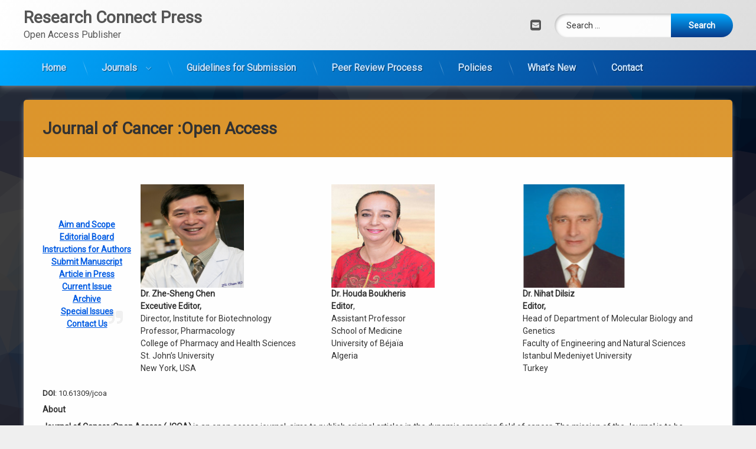

--- FILE ---
content_type: text/html; charset=UTF-8
request_url: https://researchconnect.press/journals/cancer-open-access-journal/
body_size: 10859
content:
<!doctype html>
<html lang="en-GB" class="no-js">
	<head>
		<meta charset="UTF-8">
		<meta name="viewport" content="width=device-width, initial-scale=1">
		<link rel="profile" href="https://gmpg.org/xfn/11">
<meta name='robots' content='index, follow, max-image-preview:large, max-snippet:-1, max-video-preview:-1' />
	<style>img:is([sizes="auto" i], [sizes^="auto," i]) { contain-intrinsic-size: 3000px 1500px }</style>
	
	<!-- This site is optimized with the Yoast SEO plugin v26.8 - https://yoast.com/product/yoast-seo-wordpress/ -->
	<title>Cancer-open-access-journal</title>
	<meta name="description" content="Cancer Open Access is an open access journal which publishes the various fields of cancer research including breast cancer, lung cancer, etc." />
	<link rel="canonical" href="https://researchconnect.press/journals/cancer-open-access-journal/" />
	<meta property="og:locale" content="en_GB" />
	<meta property="og:type" content="article" />
	<meta property="og:title" content="Cancer-open-access-journal" />
	<meta property="og:description" content="Cancer Open Access is an open access journal which publishes the various fields of cancer research including breast cancer, lung cancer, etc." />
	<meta property="og:url" content="https://researchconnect.press/journals/cancer-open-access-journal/" />
	<meta property="og:site_name" content="Research Connect Press" />
	<meta property="article:publisher" content="https://www.facebook.com/nanomedicine.nanotech.7" />
	<meta property="article:modified_time" content="2025-05-08T15:04:36+00:00" />
	<meta property="og:image" content="https://researchconnect.press/wp-content/uploads/Dr.-Chen-ZS.jpg" />
	<meta property="og:image:width" content="733" />
	<meta property="og:image:height" content="954" />
	<meta property="og:image:type" content="image/jpeg" />
	<meta name="twitter:card" content="summary_large_image" />
	<meta name="twitter:site" content="@NanomedicineN" />
	<meta name="twitter:label1" content="Estimated reading time" />
	<meta name="twitter:data1" content="3 minutes" />
	<script type="application/ld+json" class="yoast-schema-graph">{"@context":"https://schema.org","@graph":[{"@type":"WebPage","@id":"https://researchconnect.press/journals/cancer-open-access-journal/","url":"https://researchconnect.press/journals/cancer-open-access-journal/","name":"Cancer-open-access-journal","isPartOf":{"@id":"https://researchconnect.press/#website"},"primaryImageOfPage":{"@id":"https://researchconnect.press/journals/cancer-open-access-journal/#primaryimage"},"image":{"@id":"https://researchconnect.press/journals/cancer-open-access-journal/#primaryimage"},"thumbnailUrl":"https://researchconnect.press/wp-content/uploads/Dr.-Chen-ZS.jpg","datePublished":"2021-03-21T09:54:52+00:00","dateModified":"2025-05-08T15:04:36+00:00","description":"Cancer Open Access is an open access journal which publishes the various fields of cancer research including breast cancer, lung cancer, etc.","breadcrumb":{"@id":"https://researchconnect.press/journals/cancer-open-access-journal/#breadcrumb"},"inLanguage":"en-GB","potentialAction":[{"@type":"ReadAction","target":["https://researchconnect.press/journals/cancer-open-access-journal/"]}]},{"@type":"ImageObject","inLanguage":"en-GB","@id":"https://researchconnect.press/journals/cancer-open-access-journal/#primaryimage","url":"https://researchconnect.press/wp-content/uploads/Dr.-Chen-ZS.jpg","contentUrl":"https://researchconnect.press/wp-content/uploads/Dr.-Chen-ZS.jpg","width":733,"height":954},{"@type":"BreadcrumbList","@id":"https://researchconnect.press/journals/cancer-open-access-journal/#breadcrumb","itemListElement":[{"@type":"ListItem","position":1,"name":"Home","item":"https://researchconnect.press/"},{"@type":"ListItem","position":2,"name":"Journals","item":"https://researchconnect.press/journals/"},{"@type":"ListItem","position":3,"name":"Journal of Cancer :Open Access"}]},{"@type":"WebSite","@id":"https://researchconnect.press/#website","url":"https://researchconnect.press/","name":"Research Connect Press- Open Access Publishers","description":"Open Access Publisher","potentialAction":[{"@type":"SearchAction","target":{"@type":"EntryPoint","urlTemplate":"https://researchconnect.press/?s={search_term_string}"},"query-input":{"@type":"PropertyValueSpecification","valueRequired":true,"valueName":"search_term_string"}}],"inLanguage":"en-GB"}]}</script>
	<!-- / Yoast SEO plugin. -->


<link rel='dns-prefetch' href='//ajax.googleapis.com' />
<link rel="alternate" type="application/rss+xml" title="Research Connect Press &raquo; Feed" href="https://researchconnect.press/feed/" />
<link rel="alternate" type="application/rss+xml" title="Research Connect Press &raquo; Comments Feed" href="https://researchconnect.press/comments/feed/" />
<script type="text/javascript">
/* <![CDATA[ */
window._wpemojiSettings = {"baseUrl":"https:\/\/s.w.org\/images\/core\/emoji\/16.0.1\/72x72\/","ext":".png","svgUrl":"https:\/\/s.w.org\/images\/core\/emoji\/16.0.1\/svg\/","svgExt":".svg","source":{"concatemoji":"https:\/\/researchconnect.press\/wp-includes\/js\/wp-emoji-release.min.js?ver=6.8.3"}};
/*! This file is auto-generated */
!function(s,n){var o,i,e;function c(e){try{var t={supportTests:e,timestamp:(new Date).valueOf()};sessionStorage.setItem(o,JSON.stringify(t))}catch(e){}}function p(e,t,n){e.clearRect(0,0,e.canvas.width,e.canvas.height),e.fillText(t,0,0);var t=new Uint32Array(e.getImageData(0,0,e.canvas.width,e.canvas.height).data),a=(e.clearRect(0,0,e.canvas.width,e.canvas.height),e.fillText(n,0,0),new Uint32Array(e.getImageData(0,0,e.canvas.width,e.canvas.height).data));return t.every(function(e,t){return e===a[t]})}function u(e,t){e.clearRect(0,0,e.canvas.width,e.canvas.height),e.fillText(t,0,0);for(var n=e.getImageData(16,16,1,1),a=0;a<n.data.length;a++)if(0!==n.data[a])return!1;return!0}function f(e,t,n,a){switch(t){case"flag":return n(e,"\ud83c\udff3\ufe0f\u200d\u26a7\ufe0f","\ud83c\udff3\ufe0f\u200b\u26a7\ufe0f")?!1:!n(e,"\ud83c\udde8\ud83c\uddf6","\ud83c\udde8\u200b\ud83c\uddf6")&&!n(e,"\ud83c\udff4\udb40\udc67\udb40\udc62\udb40\udc65\udb40\udc6e\udb40\udc67\udb40\udc7f","\ud83c\udff4\u200b\udb40\udc67\u200b\udb40\udc62\u200b\udb40\udc65\u200b\udb40\udc6e\u200b\udb40\udc67\u200b\udb40\udc7f");case"emoji":return!a(e,"\ud83e\udedf")}return!1}function g(e,t,n,a){var r="undefined"!=typeof WorkerGlobalScope&&self instanceof WorkerGlobalScope?new OffscreenCanvas(300,150):s.createElement("canvas"),o=r.getContext("2d",{willReadFrequently:!0}),i=(o.textBaseline="top",o.font="600 32px Arial",{});return e.forEach(function(e){i[e]=t(o,e,n,a)}),i}function t(e){var t=s.createElement("script");t.src=e,t.defer=!0,s.head.appendChild(t)}"undefined"!=typeof Promise&&(o="wpEmojiSettingsSupports",i=["flag","emoji"],n.supports={everything:!0,everythingExceptFlag:!0},e=new Promise(function(e){s.addEventListener("DOMContentLoaded",e,{once:!0})}),new Promise(function(t){var n=function(){try{var e=JSON.parse(sessionStorage.getItem(o));if("object"==typeof e&&"number"==typeof e.timestamp&&(new Date).valueOf()<e.timestamp+604800&&"object"==typeof e.supportTests)return e.supportTests}catch(e){}return null}();if(!n){if("undefined"!=typeof Worker&&"undefined"!=typeof OffscreenCanvas&&"undefined"!=typeof URL&&URL.createObjectURL&&"undefined"!=typeof Blob)try{var e="postMessage("+g.toString()+"("+[JSON.stringify(i),f.toString(),p.toString(),u.toString()].join(",")+"));",a=new Blob([e],{type:"text/javascript"}),r=new Worker(URL.createObjectURL(a),{name:"wpTestEmojiSupports"});return void(r.onmessage=function(e){c(n=e.data),r.terminate(),t(n)})}catch(e){}c(n=g(i,f,p,u))}t(n)}).then(function(e){for(var t in e)n.supports[t]=e[t],n.supports.everything=n.supports.everything&&n.supports[t],"flag"!==t&&(n.supports.everythingExceptFlag=n.supports.everythingExceptFlag&&n.supports[t]);n.supports.everythingExceptFlag=n.supports.everythingExceptFlag&&!n.supports.flag,n.DOMReady=!1,n.readyCallback=function(){n.DOMReady=!0}}).then(function(){return e}).then(function(){var e;n.supports.everything||(n.readyCallback(),(e=n.source||{}).concatemoji?t(e.concatemoji):e.wpemoji&&e.twemoji&&(t(e.twemoji),t(e.wpemoji)))}))}((window,document),window._wpemojiSettings);
/* ]]> */
</script>
<style id='wp-emoji-styles-inline-css' type='text/css'>

	img.wp-smiley, img.emoji {
		display: inline !important;
		border: none !important;
		box-shadow: none !important;
		height: 1em !important;
		width: 1em !important;
		margin: 0 0.07em !important;
		vertical-align: -0.1em !important;
		background: none !important;
		padding: 0 !important;
	}
</style>
<link rel='stylesheet' id='wp-block-library-css' href='https://researchconnect.press/wp-includes/css/dist/block-library/style.min.css?ver=6.8.3' type='text/css' media='all' />
<style id='classic-theme-styles-inline-css' type='text/css'>
/*! This file is auto-generated */
.wp-block-button__link{color:#fff;background-color:#32373c;border-radius:9999px;box-shadow:none;text-decoration:none;padding:calc(.667em + 2px) calc(1.333em + 2px);font-size:1.125em}.wp-block-file__button{background:#32373c;color:#fff;text-decoration:none}
</style>
<style id='pdfemb-pdf-embedder-viewer-style-inline-css' type='text/css'>
.wp-block-pdfemb-pdf-embedder-viewer{max-width:none}

</style>
<style id='global-styles-inline-css' type='text/css'>
:root{--wp--preset--aspect-ratio--square: 1;--wp--preset--aspect-ratio--4-3: 4/3;--wp--preset--aspect-ratio--3-4: 3/4;--wp--preset--aspect-ratio--3-2: 3/2;--wp--preset--aspect-ratio--2-3: 2/3;--wp--preset--aspect-ratio--16-9: 16/9;--wp--preset--aspect-ratio--9-16: 9/16;--wp--preset--color--black: #000000;--wp--preset--color--cyan-bluish-gray: #abb8c3;--wp--preset--color--white: #ffffff;--wp--preset--color--pale-pink: #f78da7;--wp--preset--color--vivid-red: #cf2e2e;--wp--preset--color--luminous-vivid-orange: #ff6900;--wp--preset--color--luminous-vivid-amber: #fcb900;--wp--preset--color--light-green-cyan: #7bdcb5;--wp--preset--color--vivid-green-cyan: #00d084;--wp--preset--color--pale-cyan-blue: #8ed1fc;--wp--preset--color--vivid-cyan-blue: #0693e3;--wp--preset--color--vivid-purple: #9b51e0;--wp--preset--gradient--vivid-cyan-blue-to-vivid-purple: linear-gradient(135deg,rgba(6,147,227,1) 0%,rgb(155,81,224) 100%);--wp--preset--gradient--light-green-cyan-to-vivid-green-cyan: linear-gradient(135deg,rgb(122,220,180) 0%,rgb(0,208,130) 100%);--wp--preset--gradient--luminous-vivid-amber-to-luminous-vivid-orange: linear-gradient(135deg,rgba(252,185,0,1) 0%,rgba(255,105,0,1) 100%);--wp--preset--gradient--luminous-vivid-orange-to-vivid-red: linear-gradient(135deg,rgba(255,105,0,1) 0%,rgb(207,46,46) 100%);--wp--preset--gradient--very-light-gray-to-cyan-bluish-gray: linear-gradient(135deg,rgb(238,238,238) 0%,rgb(169,184,195) 100%);--wp--preset--gradient--cool-to-warm-spectrum: linear-gradient(135deg,rgb(74,234,220) 0%,rgb(151,120,209) 20%,rgb(207,42,186) 40%,rgb(238,44,130) 60%,rgb(251,105,98) 80%,rgb(254,248,76) 100%);--wp--preset--gradient--blush-light-purple: linear-gradient(135deg,rgb(255,206,236) 0%,rgb(152,150,240) 100%);--wp--preset--gradient--blush-bordeaux: linear-gradient(135deg,rgb(254,205,165) 0%,rgb(254,45,45) 50%,rgb(107,0,62) 100%);--wp--preset--gradient--luminous-dusk: linear-gradient(135deg,rgb(255,203,112) 0%,rgb(199,81,192) 50%,rgb(65,88,208) 100%);--wp--preset--gradient--pale-ocean: linear-gradient(135deg,rgb(255,245,203) 0%,rgb(182,227,212) 50%,rgb(51,167,181) 100%);--wp--preset--gradient--electric-grass: linear-gradient(135deg,rgb(202,248,128) 0%,rgb(113,206,126) 100%);--wp--preset--gradient--midnight: linear-gradient(135deg,rgb(2,3,129) 0%,rgb(40,116,252) 100%);--wp--preset--font-size--small: 13px;--wp--preset--font-size--medium: 20px;--wp--preset--font-size--large: 36px;--wp--preset--font-size--x-large: 42px;--wp--preset--spacing--20: 0.44rem;--wp--preset--spacing--30: 0.67rem;--wp--preset--spacing--40: 1rem;--wp--preset--spacing--50: 1.5rem;--wp--preset--spacing--60: 2.25rem;--wp--preset--spacing--70: 3.38rem;--wp--preset--spacing--80: 5.06rem;--wp--preset--shadow--natural: 6px 6px 9px rgba(0, 0, 0, 0.2);--wp--preset--shadow--deep: 12px 12px 50px rgba(0, 0, 0, 0.4);--wp--preset--shadow--sharp: 6px 6px 0px rgba(0, 0, 0, 0.2);--wp--preset--shadow--outlined: 6px 6px 0px -3px rgba(255, 255, 255, 1), 6px 6px rgba(0, 0, 0, 1);--wp--preset--shadow--crisp: 6px 6px 0px rgba(0, 0, 0, 1);}:where(.is-layout-flex){gap: 0.5em;}:where(.is-layout-grid){gap: 0.5em;}body .is-layout-flex{display: flex;}.is-layout-flex{flex-wrap: wrap;align-items: center;}.is-layout-flex > :is(*, div){margin: 0;}body .is-layout-grid{display: grid;}.is-layout-grid > :is(*, div){margin: 0;}:where(.wp-block-columns.is-layout-flex){gap: 2em;}:where(.wp-block-columns.is-layout-grid){gap: 2em;}:where(.wp-block-post-template.is-layout-flex){gap: 1.25em;}:where(.wp-block-post-template.is-layout-grid){gap: 1.25em;}.has-black-color{color: var(--wp--preset--color--black) !important;}.has-cyan-bluish-gray-color{color: var(--wp--preset--color--cyan-bluish-gray) !important;}.has-white-color{color: var(--wp--preset--color--white) !important;}.has-pale-pink-color{color: var(--wp--preset--color--pale-pink) !important;}.has-vivid-red-color{color: var(--wp--preset--color--vivid-red) !important;}.has-luminous-vivid-orange-color{color: var(--wp--preset--color--luminous-vivid-orange) !important;}.has-luminous-vivid-amber-color{color: var(--wp--preset--color--luminous-vivid-amber) !important;}.has-light-green-cyan-color{color: var(--wp--preset--color--light-green-cyan) !important;}.has-vivid-green-cyan-color{color: var(--wp--preset--color--vivid-green-cyan) !important;}.has-pale-cyan-blue-color{color: var(--wp--preset--color--pale-cyan-blue) !important;}.has-vivid-cyan-blue-color{color: var(--wp--preset--color--vivid-cyan-blue) !important;}.has-vivid-purple-color{color: var(--wp--preset--color--vivid-purple) !important;}.has-black-background-color{background-color: var(--wp--preset--color--black) !important;}.has-cyan-bluish-gray-background-color{background-color: var(--wp--preset--color--cyan-bluish-gray) !important;}.has-white-background-color{background-color: var(--wp--preset--color--white) !important;}.has-pale-pink-background-color{background-color: var(--wp--preset--color--pale-pink) !important;}.has-vivid-red-background-color{background-color: var(--wp--preset--color--vivid-red) !important;}.has-luminous-vivid-orange-background-color{background-color: var(--wp--preset--color--luminous-vivid-orange) !important;}.has-luminous-vivid-amber-background-color{background-color: var(--wp--preset--color--luminous-vivid-amber) !important;}.has-light-green-cyan-background-color{background-color: var(--wp--preset--color--light-green-cyan) !important;}.has-vivid-green-cyan-background-color{background-color: var(--wp--preset--color--vivid-green-cyan) !important;}.has-pale-cyan-blue-background-color{background-color: var(--wp--preset--color--pale-cyan-blue) !important;}.has-vivid-cyan-blue-background-color{background-color: var(--wp--preset--color--vivid-cyan-blue) !important;}.has-vivid-purple-background-color{background-color: var(--wp--preset--color--vivid-purple) !important;}.has-black-border-color{border-color: var(--wp--preset--color--black) !important;}.has-cyan-bluish-gray-border-color{border-color: var(--wp--preset--color--cyan-bluish-gray) !important;}.has-white-border-color{border-color: var(--wp--preset--color--white) !important;}.has-pale-pink-border-color{border-color: var(--wp--preset--color--pale-pink) !important;}.has-vivid-red-border-color{border-color: var(--wp--preset--color--vivid-red) !important;}.has-luminous-vivid-orange-border-color{border-color: var(--wp--preset--color--luminous-vivid-orange) !important;}.has-luminous-vivid-amber-border-color{border-color: var(--wp--preset--color--luminous-vivid-amber) !important;}.has-light-green-cyan-border-color{border-color: var(--wp--preset--color--light-green-cyan) !important;}.has-vivid-green-cyan-border-color{border-color: var(--wp--preset--color--vivid-green-cyan) !important;}.has-pale-cyan-blue-border-color{border-color: var(--wp--preset--color--pale-cyan-blue) !important;}.has-vivid-cyan-blue-border-color{border-color: var(--wp--preset--color--vivid-cyan-blue) !important;}.has-vivid-purple-border-color{border-color: var(--wp--preset--color--vivid-purple) !important;}.has-vivid-cyan-blue-to-vivid-purple-gradient-background{background: var(--wp--preset--gradient--vivid-cyan-blue-to-vivid-purple) !important;}.has-light-green-cyan-to-vivid-green-cyan-gradient-background{background: var(--wp--preset--gradient--light-green-cyan-to-vivid-green-cyan) !important;}.has-luminous-vivid-amber-to-luminous-vivid-orange-gradient-background{background: var(--wp--preset--gradient--luminous-vivid-amber-to-luminous-vivid-orange) !important;}.has-luminous-vivid-orange-to-vivid-red-gradient-background{background: var(--wp--preset--gradient--luminous-vivid-orange-to-vivid-red) !important;}.has-very-light-gray-to-cyan-bluish-gray-gradient-background{background: var(--wp--preset--gradient--very-light-gray-to-cyan-bluish-gray) !important;}.has-cool-to-warm-spectrum-gradient-background{background: var(--wp--preset--gradient--cool-to-warm-spectrum) !important;}.has-blush-light-purple-gradient-background{background: var(--wp--preset--gradient--blush-light-purple) !important;}.has-blush-bordeaux-gradient-background{background: var(--wp--preset--gradient--blush-bordeaux) !important;}.has-luminous-dusk-gradient-background{background: var(--wp--preset--gradient--luminous-dusk) !important;}.has-pale-ocean-gradient-background{background: var(--wp--preset--gradient--pale-ocean) !important;}.has-electric-grass-gradient-background{background: var(--wp--preset--gradient--electric-grass) !important;}.has-midnight-gradient-background{background: var(--wp--preset--gradient--midnight) !important;}.has-small-font-size{font-size: var(--wp--preset--font-size--small) !important;}.has-medium-font-size{font-size: var(--wp--preset--font-size--medium) !important;}.has-large-font-size{font-size: var(--wp--preset--font-size--large) !important;}.has-x-large-font-size{font-size: var(--wp--preset--font-size--x-large) !important;}
:where(.wp-block-post-template.is-layout-flex){gap: 1.25em;}:where(.wp-block-post-template.is-layout-grid){gap: 1.25em;}
:where(.wp-block-columns.is-layout-flex){gap: 2em;}:where(.wp-block-columns.is-layout-grid){gap: 2em;}
:root :where(.wp-block-pullquote){font-size: 1.5em;line-height: 1.6;}
</style>
<link rel='stylesheet' id='wp-components-css' href='https://researchconnect.press/wp-includes/css/dist/components/style.min.css?ver=6.8.3' type='text/css' media='all' />
<link rel='stylesheet' id='godaddy-styles-css' href='https://researchconnect.press/wp-content/mu-plugins/vendor/wpex/godaddy-launch/includes/Dependencies/GoDaddy/Styles/build/latest.css?ver=2.0.2' type='text/css' media='all' />
<link rel='stylesheet' id='pen-normalize-css' href='https://researchconnect.press/wp-content/themes/pen/assets/css/plugins/normalize.css?ver=1.4.8' type='text/css' media='all' />
<link rel='stylesheet' id='pen-base-css' href='https://researchconnect.press/wp-content/themes/pen/assets/css/pen-base.css?ver=1.4.8' type='text/css' media='all' />
<link rel='stylesheet' id='pen-typography-css' href='https://researchconnect.press/wp-content/themes/pen/assets/css/pen-typography.css?ver=1.4.8' type='text/css' media='all' />
<link rel='stylesheet' id='pen-tables-css' href='https://researchconnect.press/wp-content/themes/pen/assets/css/pen-tables.css?ver=1.4.8' type='text/css' media='all' />
<link rel='stylesheet' id='pen-layout-css' href='https://researchconnect.press/wp-content/themes/pen/assets/css/pen-layout.css?ver=1.4.8' type='text/css' media='all' />
<link rel='stylesheet' id='pen-loading-css' href='https://researchconnect.press/wp-content/themes/pen/assets/css/pen-loading.css?ver=1.4.8' type='text/css' media='all' />
<link rel='stylesheet' id='pen-buttons-css' href='https://researchconnect.press/wp-content/themes/pen/assets/css/pen-buttons.css?ver=1.4.8' type='text/css' media='all' />
<link rel='stylesheet' id='pen-comments-css' href='https://researchconnect.press/wp-content/themes/pen/assets/css/pen-comments.css?ver=1.4.8' type='text/css' media='all' />
<link rel='stylesheet' id='pen-footer-css' href='https://researchconnect.press/wp-content/themes/pen/assets/css/pen-footer.css?ver=1.4.8' type='text/css' media='all' />
<link rel='stylesheet' id='pen-header-css' href='https://researchconnect.press/wp-content/themes/pen/assets/css/pen-header.css?ver=1.4.8' type='text/css' media='all' />
<link rel='stylesheet' id='pen-menus-css' href='https://researchconnect.press/wp-content/themes/pen/assets/css/pen-menus.css?ver=1.4.8' type='text/css' media='all' />
<link rel='stylesheet' id='pen-navigation-css' href='https://researchconnect.press/wp-content/themes/pen/assets/css/pen-navigation.css?ver=1.4.8' type='text/css' media='all' />
<link rel='stylesheet' id='pen-forms-css' href='https://researchconnect.press/wp-content/themes/pen/assets/css/pen-forms.css?ver=1.4.8' type='text/css' media='all' />
<link rel='stylesheet' id='pen-content-css' href='https://researchconnect.press/wp-content/themes/pen/assets/css/pen-content.css?ver=1.4.8' type='text/css' media='all' />
<link rel='stylesheet' id='pen-thumbnails-css' href='https://researchconnect.press/wp-content/themes/pen/assets/css/pen-thumbnails.css?ver=1.4.8' type='text/css' media='all' />
<link rel='stylesheet' id='pen-author-css' href='https://researchconnect.press/wp-content/themes/pen/assets/css/pen-author.css?ver=1.4.8' type='text/css' media='all' />
<link rel='stylesheet' id='pen-pagination-css' href='https://researchconnect.press/wp-content/themes/pen/assets/css/pen-pagination.css?ver=1.4.8' type='text/css' media='all' />
<link rel='stylesheet' id='pen-share-css' href='https://researchconnect.press/wp-content/themes/pen/assets/css/pen-share.css?ver=1.4.8' type='text/css' media='all' />
<link rel='stylesheet' id='pen-widgets-css' href='https://researchconnect.press/wp-content/themes/pen/assets/css/pen-widgets.css?ver=1.4.8' type='text/css' media='all' />
<link rel='stylesheet' id='pen-animate-css' href='https://researchconnect.press/wp-content/themes/pen/assets/css/plugins/animate.css?ver=1.4.8' type='text/css' media='all' />
<link rel='stylesheet' id='pen-connect-css' href='https://researchconnect.press/wp-content/themes/pen/assets/css/pen-connect.css?ver=1.4.8' type='text/css' media='all' />
<link rel='stylesheet' id='pen-base-dark-mode-css' href='https://researchconnect.press/wp-content/themes/pen/assets/css/dark_mode/pen-base-dark-mode.css?ver=1.4.8' type='text/css' media='all' />
<link rel='stylesheet' id='pen-bottom-dark-mode-css' href='https://researchconnect.press/wp-content/themes/pen/assets/css/dark_mode/pen-bottom-dark-mode.css?ver=1.4.8' type='text/css' media='all' />
<link rel='stylesheet' id='pen-author-dark-mode-css' href='https://researchconnect.press/wp-content/themes/pen/assets/css/dark_mode/pen-author-dark-mode.css?ver=1.4.8' type='text/css' media='all' />
<link rel='stylesheet' id='pen-typography-dark-mode-css' href='https://researchconnect.press/wp-content/themes/pen/assets/css/dark_mode/pen-typography-dark-mode.css?ver=1.4.8' type='text/css' media='all' />
<link rel='stylesheet' id='pen-tables-dark-mode-css' href='https://researchconnect.press/wp-content/themes/pen/assets/css/dark_mode/pen-tables-dark-mode.css?ver=1.4.8' type='text/css' media='all' />
<link rel='stylesheet' id='pen-loading-dark-mode-css' href='https://researchconnect.press/wp-content/themes/pen/assets/css/dark_mode/pen-loading-dark-mode.css?ver=1.4.8' type='text/css' media='all' />
<link rel='stylesheet' id='pen-comments-dark-mode-css' href='https://researchconnect.press/wp-content/themes/pen/assets/css/dark_mode/pen-comments-dark-mode.css?ver=1.4.8' type='text/css' media='all' />
<link rel='stylesheet' id='pen-footer-dark-mode-css' href='https://researchconnect.press/wp-content/themes/pen/assets/css/dark_mode/pen-footer-dark-mode.css?ver=1.4.8' type='text/css' media='all' />
<link rel='stylesheet' id='pen-header-dark-mode-css' href='https://researchconnect.press/wp-content/themes/pen/assets/css/dark_mode/pen-header-dark-mode.css?ver=1.4.8' type='text/css' media='all' />
<link rel='stylesheet' id='pen-menus-dark-mode-css' href='https://researchconnect.press/wp-content/themes/pen/assets/css/dark_mode/pen-menus-dark-mode.css?ver=1.4.8' type='text/css' media='all' />
<link rel='stylesheet' id='pen-navigation-dark-mode-css' href='https://researchconnect.press/wp-content/themes/pen/assets/css/dark_mode/pen-navigation-dark-mode.css?ver=1.4.8' type='text/css' media='all' />
<link rel='stylesheet' id='pen-forms-dark-mode-css' href='https://researchconnect.press/wp-content/themes/pen/assets/css/dark_mode/pen-forms-dark-mode.css?ver=1.4.8' type='text/css' media='all' />
<link rel='stylesheet' id='pen-content-dark-mode-css' href='https://researchconnect.press/wp-content/themes/pen/assets/css/dark_mode/pen-content-dark-mode.css?ver=1.4.8' type='text/css' media='all' />
<link rel='stylesheet' id='pen-thumbnails-dark-mode-css' href='https://researchconnect.press/wp-content/themes/pen/assets/css/dark_mode/pen-thumbnails-dark-mode.css?ver=1.4.8' type='text/css' media='all' />
<link rel='stylesheet' id='pen-pagination-dark-mode-css' href='https://researchconnect.press/wp-content/themes/pen/assets/css/dark_mode/pen-pagination-dark-mode.css?ver=1.4.8' type='text/css' media='all' />
<link rel='stylesheet' id='pen-search-bar-dark-mode-css' href='https://researchconnect.press/wp-content/themes/pen/assets/css/dark_mode/pen-search-bar-dark-mode.css?ver=1.4.8' type='text/css' media='all' />
<link rel='stylesheet' id='pen-top-dark-mode-css' href='https://researchconnect.press/wp-content/themes/pen/assets/css/dark_mode/pen-top-dark-mode.css?ver=1.4.8' type='text/css' media='all' />
<link rel='stylesheet' id='pen-widgets-dark-mode-css' href='https://researchconnect.press/wp-content/themes/pen/assets/css/dark_mode/pen-widgets-dark-mode.css?ver=1.4.8' type='text/css' media='all' />
<link rel='stylesheet' id='pen-css-dark-mode-css' href='https://researchconnect.press/wp-content/themes/pen/assets/css/dark_mode/pen-general-dark-mode.css?ver=1.4.8' type='text/css' media='all' />
<link rel='stylesheet' id='pen-css-css' href='https://researchconnect.press/wp-content/themes/pen/assets/css/pen-general.css?ver=1.4.8' type='text/css' media='all' />
<style id='pen-css-inline-css' type='text/css'>
body{background-color:#efefef;background:#efefef}@media (prefers-color-scheme:dark){body{background-color:#efefef;background:#efefef}}body.pen_drop_shadow #main article.pen_article,body.pen_drop_shadow #comments,body.pen_drop_shadow #pen_content_next_previous,body.pen_drop_shadow.pen_list_plain #pen_pager,body.pen_drop_shadow #main .pen_customize_overview.pen_off_screen,body.pen_drop_shadow #pen_header.pen_not_transparent .pen_header_inner,body.pen_drop_shadow #pen_search,body.pen_drop_shadow #page .widget.pen_widget_not_transparent,body.pen_drop_shadow #pen_bottom.pen_not_transparent,body.pen_drop_shadow #pen_footer.pen_not_transparent,body.pen_drop_shadow #pen_dark_mode_toggle{box-shadow:0 5px 10px rgba(242,242,242,0.25),0 0 5px rgba(242,242,242,0.25) !important}@media (prefers-color-scheme:dark){body.pen_drop_shadow #main article.pen_article,body.pen_drop_shadow #comments,body.pen_drop_shadow #pen_content_next_previous,body.pen_drop_shadow.pen_list_plain #pen_pager,body.pen_drop_shadow #main .pen_customize_overview.pen_off_screen,body.pen_drop_shadow #pen_header.pen_not_transparent .pen_header_inner,body.pen_drop_shadow #pen_search,body.pen_drop_shadow #page .widget.pen_widget_not_transparent,body.pen_drop_shadow #pen_bottom.pen_not_transparent,body.pen_drop_shadow #pen_footer.pen_not_transparent,body.pen_drop_shadow #pen_dark_mode_toggle{box-shadow:0 5px 10px rgba(242,242,242,0.25),0 0 5px rgba(242,242,242,0.25) !important}}
#main .pen_article header.pen_content_header{background-color:#dd962c;background:#dd962c;background:linear-gradient(125deg,#dd962c 0%,#dd9933 100%)}@media (prefers-color-scheme:dark){#main .pen_article header.pen_content_header{background-color:#dd962c;background:#dd962c;background:linear-gradient(125deg,#dd962c 0%,#dd9933 100%)}}
</style>
<script type="text/javascript" src="https://researchconnect.press/wp-includes/js/jquery/jquery.min.js?ver=3.7.1" id="jquery-core-js"></script>
<script type="text/javascript" src="https://researchconnect.press/wp-includes/js/jquery/jquery-migrate.min.js?ver=3.4.1" id="jquery-migrate-js"></script>
<!--[if lt IE 9]>
<script type="text/javascript" src="https://researchconnect.press/wp-content/themes/pen/assets/js/plugins/html5.js?ver=3.7.3" id="html5shiv-js"></script>
<![endif]-->
<link rel="https://api.w.org/" href="https://researchconnect.press/wp-json/" /><link rel="alternate" title="JSON" type="application/json" href="https://researchconnect.press/wp-json/wp/v2/pages/939" /><link rel="EditURI" type="application/rsd+xml" title="RSD" href="https://researchconnect.press/xmlrpc.php?rsd" />
<link rel='shortlink' href='https://researchconnect.press/?p=939' />
<link rel="alternate" title="oEmbed (JSON)" type="application/json+oembed" href="https://researchconnect.press/wp-json/oembed/1.0/embed?url=https%3A%2F%2Fresearchconnect.press%2Fjournals%2Fcancer-open-access-journal%2F" />
<link rel="alternate" title="oEmbed (XML)" type="text/xml+oembed" href="https://researchconnect.press/wp-json/oembed/1.0/embed?url=https%3A%2F%2Fresearchconnect.press%2Fjournals%2Fcancer-open-access-journal%2F&#038;format=xml" />
<meta name="color-scheme" content="light dark"><meta name="supported-color-schemes" content="light dark">	</head>
	<body class="wp-singular page-template-default page page-id-939 page-child parent-pageid-149 wp-embed-responsive wp-theme-pen not-home invisible-sidebar-header-primary invisible-sidebar-header-secondary invisible-sidebar-top invisible-sidebar-search-top invisible-sidebar-search-left invisible-sidebar-search-right invisible-sidebar-search-bottom invisible-sidebar-left invisible-sidebar-right invisible-sidebar-bottom invisible-sidebar-footer-top invisible-sidebar-footer-left invisible-sidebar-footer-right invisible-sidebar-footer-bottom invisible-sidebar-mobile-menu-top invisible-sidebar-mobile-menu-bottom pen_header_logo_size_height pen_drop_shadow pen_background_lights_dim pen_has_background_effect pen_header_sticky pen_header_sticky_minimize pen_round_corners pen_loading_spinner pen_loading_spinner_style_1 pen_list_effect_none pen_header_alignment_left pen_navigation_alignment_left pen_footer_alignment_left pen_main_container_center pen_transform_text_buttons_capitalize pen_transform_text_footer_menu_uppercase pen_content_header_show pen_content_author_hide pen_content_date_hide pen_content_category_hide pen_content_share_hide pen_width_standard pen_sidebar_left_width_20 pen_sidebar_right_width_20 pen_content_thumbnail_rotate pen_content_thumbnail_frame pen_content_thumbnail_right pen_content_thumbnail_medium pen_author_avatar_style_1 pen_singular">
		<div id="page" class="site">
		<div class="pen_loading clearfix" role="alert">
			<div class="pen_icon">
			</div>
			<div class="pen_text">
		Loading...			</div>
		</div>
					<div class="pen_wrapper">
				<a class="screen-reader-shortcut screen-reader-text" href="#content">
Skip to content				</a>
				<header id="pen_header" class="site-header pen_logo_hide pen_phone_show pen_connect_show pen_search_show pen_button_users_hide pen_navigation_show pen_animate_on_scroll pen_custom_animation_slideInDown pen_not_transparent pen_cart_hide" role="banner">
					<div class="pen_header_inner">
						<div class="pen_header_main">
							<div class="pen_container">
								<div id="pen_site_title">
			<span class="pen_site_name">
			<a href="https://researchconnect.press/" id="site-title" class="pen_has_description pen_sitetitle_show" rel="home">
						<span class="site-title pen_animate_on_scroll pen_custom_animation_fadeInRight">
		Research Connect Press				</span>
						<span class="site-description pen_animate_on_scroll pen_custom_animation_fadeInLeft">Open Access Publisher</span>
						</a>
		</span>
										</div>
									<div class="pen_header_wrap">
			<div id="pen_header_phone" class="pen_phone pen_animate_on_scroll pen_custom_animation_slideInLeft">
			<a href="tel:">
						<span class="pen_phone_label pen_element_hidden">
		Tel:				</span>
				<span>
						</span>
			</a>
		</div>
			<div class="pen_social_networks pen_animate_on_scroll pen_custom_animation_slideInLeft">
		<ul>
			<li class="pen_email" title="Email">
				<a href="mailto:e&#100;it&#111;&#114;&#046;j&#110;nn&#064;&#114;e&#115;e&#097;&#114;&#099;hc&#111;&#110;&#110;&#101;ct.p&#114;e&#115;s" target="_blank">
					<span class="pen_element_hidden">
					Email					</span>
				</a>
			</li>		</ul>
	</div><!-- .pen_social_networks -->
												<div id="pen_header_search" class="pen_search pen_animate_on_scroll pen_custom_animation_slideInRight">
		<form role="search" method="get" class="search-form" action="https://researchconnect.press/">
				<label>
					<span class="screen-reader-text">Search for:</span>
					<input type="search" class="search-field" placeholder="Search &hellip;" value="" name="s" />
				</label>
				<input type="submit" class="search-submit" value="Search" />
			</form>									</div>
										</div><!-- .pen_header_wrap -->
								</div><!-- .pen_container -->
						</div><!-- .pen_header_main -->
		<nav id="pen_navigation" class="main-navigation pen_hover_1 pen_arrows_1 pen_separator_1 pen_separator_submenu_1 pen_not_transparent" role="navigation" aria-label="Header Menu">
							<div class="pen_container pen_animate_on_scroll pen_custom_animation_fadeIn">
				<div class="menu-primary-container"><ul id="primary-menu" class="menu"><li id="menu-item-15" class="menu-item menu-item-type-custom menu-item-object-custom menu-item-home menu-item-15"><a href="https://researchconnect.press/">Home</a></li>
<li id="menu-item-227" class="menu-item menu-item-type-post_type menu-item-object-page current-page-ancestor current-menu-ancestor current-menu-parent current-page-parent current_page_parent current_page_ancestor menu-item-has-children menu-item-227"><a href="https://researchconnect.press/journals/">Journals</a>
<ul class="sub-menu">
	<li id="menu-item-228" class="menu-item menu-item-type-post_type menu-item-object-page menu-item-228"><a href="https://researchconnect.press/journals/nanomedicine-nanotechnology-nanomaterials/">Journal of Nanomedicine, Nanotechnology and Nanomaterials</a></li>
	<li id="menu-item-781" class="menu-item menu-item-type-post_type menu-item-object-page menu-item-781"><a href="https://researchconnect.press/journals/global-health-science/">Global Health Science Journal</a></li>
	<li id="menu-item-944" class="menu-item menu-item-type-post_type menu-item-object-page current-menu-item page_item page-item-939 current_page_item menu-item-944"><a href="https://researchconnect.press/journals/cancer-open-access-journal/" aria-current="page">Journal of Cancer :Open Access</a></li>
	<li id="menu-item-1437" class="menu-item menu-item-type-post_type menu-item-object-page menu-item-1437"><a href="https://researchconnect.press/research-journal-of-infectious-diseases-and-therapy/">Research Journal of Infectious Diseases and Therapy</a></li>
	<li id="menu-item-1555" class="menu-item menu-item-type-post_type menu-item-object-page menu-item-1555"><a href="https://researchconnect.press/journal-of-anatomical-variation-and-clinical-case-report/">Journal of Anatomical Variation and Clinical Case Report</a></li>
	<li id="menu-item-2015" class="menu-item menu-item-type-post_type menu-item-object-page menu-item-2015"><a href="https://researchconnect.press/cardiology-and-cardiovascular-disease-press/">Cardiology and Cardiovascular Disease Press</a></li>
</ul>
</li>
<li id="menu-item-263" class="menu-item menu-item-type-post_type menu-item-object-page menu-item-263"><a href="https://researchconnect.press/guidelines-for-submission-2/">Guidelines for Submission</a></li>
<li id="menu-item-225" class="menu-item menu-item-type-post_type menu-item-object-page menu-item-225"><a href="https://researchconnect.press/peer-review-process/">Peer Review Process</a></li>
<li id="menu-item-224" class="menu-item menu-item-type-post_type menu-item-object-page menu-item-224"><a href="https://researchconnect.press/journals/policies-rcp/">Policies</a></li>
<li id="menu-item-696" class="menu-item menu-item-type-taxonomy menu-item-object-category menu-item-696"><a href="https://researchconnect.press/category/whats-new/">What&#8217;s New</a></li>
<li id="menu-item-18" class="menu-item menu-item-type-post_type menu-item-object-page menu-item-18"><a href="https://researchconnect.press/principal-contact-details/">Contact</a></li>
</ul></div>			</div>
						</nav>
									</div><!-- .pen_header_inner -->
				</header>
				<div id="pen_section">
					<div class="pen_container">
						<div id="content" class="site-content clearfix">
<div id="primary" class="content-area">
	<main id="main" class="site-main" role="main">
		<div class="pen_article_wrapper">
<article id="post-939" class="pen_article pen_animate_on_scroll pen_custom_animation_fadeInDown pen_header_show post-939 page type-page status-publish hentry">
	<header class="entry-header pen_content_header">
<h1 class="page-title pen_content_title">Journal of Cancer :Open Access</h1>	</header><!-- .pen_content_header -->
	<div class="entry-content pen_content clearfix pen_without_thumbnail">
	<div class="pen_content_wrapper pen_inside">
	<figure class="wp-block-pullquote alignleft"><blockquote><p><a href="https://researchconnect.press/jcoa-aim-and-scope/" target="_blank" rel="noreferrer noopener"><strong>Aim and Scope</strong></a><br><a href="https://researchconnect.press/jcoa-editorial-board/" target="_blank" rel="noreferrer noopener"><strong>Editorial Board</strong></a><br><strong><a href="https://researchconnect.press/jcoa-instructions-for-authors/" target="_blank" rel="noreferrer noopener">Instructions for Authors</a></strong><br><strong><a href="https://researchconnect.press/jcoa-submit-manuscript/" target="_blank" rel="noreferrer noopener">Submit Manuscript</a></strong><br><strong><a href="https://researchconnect.press/jcoa-article-in-press/" target="_blank" rel="noreferrer noopener">Article in Press</a></strong><br><strong><a href="https://researchconnect.press/jcoa-current-issue/" target="_blank" rel="noreferrer noopener">Current Issue</a></strong><br><strong><a href="https://researchconnect.press/jcoa-archive/" target="_blank" rel="noreferrer noopener">Archive</a></strong><br><strong><a href="https://researchconnect.press/jcoa-special-issues/" target="_blank" rel="noreferrer noopener">Special Issues</a></strong><br><strong><a href="https://researchconnect.press/jcoa-contact-us/" target="_blank" rel="noreferrer noopener">Contact Us</a></strong></p></blockquote></figure>



<div class="wp-block-columns is-layout-flex wp-container-core-columns-is-layout-9d6595d7 wp-block-columns-is-layout-flex">
<div class="wp-block-column is-layout-flow wp-block-column-is-layout-flow">
<figure class="wp-block-image size-full is-resized"><img fetchpriority="high" decoding="async" width="733" height="954" src="https://researchconnect.press/wp-content/uploads/Dr.-Chen-ZS.jpg" alt="" class="wp-image-1949" style="width:175px;height:175px" srcset="https://researchconnect.press/wp-content/uploads/Dr.-Chen-ZS.jpg 733w, https://researchconnect.press/wp-content/uploads/Dr.-Chen-ZS-231x300.jpg 231w" sizes="(max-width: 733px) 100vw, 733px" /><figcaption class="wp-element-caption"><strong>Dr. Zhe-Sheng Chen<br>Exceutive Editor,</strong><br>Director, Institute for Biotechnology<br>Professor, Pharmacology<br>College of Pharmacy and Health Sciences<br>St. John’s University<br>New York, USA</figcaption></figure>
</div>



<div class="wp-block-column is-layout-flow wp-block-column-is-layout-flow">
<figure class="wp-block-image size-full is-resized"><img decoding="async" width="413" height="531" src="https://researchconnect.press/wp-content/uploads/houda-Boukheris.jpg" alt="" class="wp-image-1062" style="width:175px;height:175px" srcset="https://researchconnect.press/wp-content/uploads/houda-Boukheris.jpg 413w, https://researchconnect.press/wp-content/uploads/houda-Boukheris-233x300.jpg 233w" sizes="(max-width: 413px) 100vw, 413px" /><figcaption class="wp-element-caption"><strong>Dr. Houda Boukheris<br>Editor</strong>,<br>Assistant Professor<br>School of Medicine<br>University of Béjaïa<br>Algeria</figcaption></figure>
</div>



<div class="wp-block-column is-layout-flow wp-block-column-is-layout-flow">
<figure class="wp-block-image size-full is-resized"><img decoding="async" width="131" height="148" src="https://researchconnect.press/wp-content/uploads/Nihat-DILSIZ.png" alt="" class="wp-image-1023" style="width:175px;height:175px"/><figcaption class="wp-element-caption"><strong>Dr. Nihat Dilsiz<br>Editor,</strong><br>Head of Department of Molecular Biology and Genetics<br>Faculty of Engineering and Natural Sciences<br>Istanbul Medeniyet University<br>Turkey</figcaption></figure>
</div>
</div>



<p class="has-small-font-size"><strong>DOI</strong>: 10.61309/jcoa</p>



<p><strong>About</strong></p>



<p><strong>Journal of Cancer :Open Access (JCOA)</strong>&nbsp;is an open access journal, aims to publish original articles in the dynamic emerging field of cancer. The mission of the Journal is to be committed to publish quality research work to create an impact in the huge field of cancer science. Also aims to serve as a platform for exchange of immense  knowledge wealth in the field of cancer science and research.<br><br>The Journal is open access and publishes original quality articles on latest research, advancements including all the relevant and innovative concepts of health, ethical and social issues in field of Medical oncology, radiation oncology, medical imaging, radiation protection, non-ionising radiation, radiobiology. &nbsp;Journal of Cancer open access covers a broad scope for the authors to make their valuable contributions in cancer biology, tumor, radiology, metastatis, cancer immunotherapy, oncology, radiation therapy etc.</p>



<p>The journal accepts to publish manuscripts from researchers, professors, academicians, doctors, faculties, and students globally to submit their findings, new results and exchange their knowledge. All articles will be published and archived through single blind peer-review process. Readers can access or download the published articles free of cost. Journal is following peer-review and publication under open access creative commons attribution license.</p>



<p><em>Submit your manuscript as an email attachment at&nbsp;<strong><a href="mailto:editor.jcoa@researchconnect.press" target="_blank" rel="noreferrer noopener">editor.jcoa@researchconnect.press</a></strong></em></p>



<p><strong>Related Topics:</strong></p>



<p>Medical Science<br>Biological Science<br>Chemical Science and Engineering<br>Clinical Science<br>Geological Science<br>Educational Science<br>Environmental Science<br>Astronomical Science</p>



<p><strong>The subtopics can also include the below sections:</strong></p>



<p>MetastasisChemotherapies<br>Cancer ImmunoeditingImmunotherapeutic agents<br>Immunotherapy or biologic therapy<br>Cancer Immunology<br>Cancer Immunotherapies<br>Cancer Radioimmunotherapy<br>Cellular Immunotherapy<br>Immune Suppression<br>Immunogene response<br>Immunosurveillance<br>Necrosis<br>Nucleic Acid Research<br>Systems of Immune<br>Transitional cell carcinoma (TCC)<br>Tumor Immunity<br>Tumour Immunity<br>Tumour Immunology</p>



<p><strong>OPEN ACCESS Policy</strong><br>Open access is the practice of providing free and unrestricted online access to the products of research. It is dramatically changing the world of scholarly publishing. We are proud to offer flexible publishing options for international researchers who wish to make their research available as open access.</p>	</div>	</div><!-- .pen_content -->
	</article><!-- #post-939 -->
		</div>
	</main>
</div><!-- #primary -->
						</div><!-- #content -->
					</div><!-- .pen_container -->
				</div><!-- #pen_section -->
				<footer id="pen_footer" class="site-footer pen_menu_show pen_phone_show pen_connect_show pen_copyright_show pen_back_to_top_show pen_animate_on_scroll pen_custom_animation_fadeIn pen_not_transparent" role="contentinfo">
					<div class="pen_container">
						<div class="pen_footer_inner">
							<nav id="pen_footer_menu" role="navigation" class="pen_separator_1 pen_animate_on_scroll pen_custom_animation_slideInRight" aria-label="Menu">
	<div class="menu-social-links-menu-container"><ul id="secondary-menu" class="menu"><li id="menu-item-27" class="menu-item menu-item-type-custom menu-item-object-custom menu-item-27"><a href="mailto:support@researchconnect.press">Mail</a></li>
</ul></div>							</nav>
			<div id="pen_footer_phone" class="pen_phone pen_animate_on_scroll pen_custom_animation_slideInLeft">
			<a href="tel:">
						<span class="pen_phone_label pen_element_hidden">
		Tel:				</span>
				<span>
						</span>
			</a>
		</div>
			<div class="pen_social_networks pen_animate_on_scroll pen_custom_animation_slideInLeft">
		<ul>
			<li class="pen_email" title="Email">
				<a href="mailto:edit&#111;r.jn&#110;&#110;&#064;r&#101;se&#097;rc&#104;&#099;&#111;nn&#101;&#099;&#116;.p&#114;e&#115;&#115;" target="_blank">
					<span class="pen_element_hidden">
					Email					</span>
				</a>
			</li>		</ul>
	</div><!-- .pen_social_networks -->
					<div class="site-info">
			&copy; Research Connect Press. All rights reserved.		</div><!-- .site-info -->
									</div>
					</div>
				</footer><!-- #pen_footer -->
			</div><!-- .pen_wrapper -->
		</div><!-- #page -->
		<a id="pen_back" href="#page" title="Back to top">
			<span class="pen_element_hidden">
		Back to top			</span>
		</a>
		<script type="speculationrules">
{"prefetch":[{"source":"document","where":{"and":[{"href_matches":"\/*"},{"not":{"href_matches":["\/wp-*.php","\/wp-admin\/*","\/wp-content\/uploads\/*","\/wp-content\/*","\/wp-content\/plugins\/*","\/wp-content\/themes\/pen\/*","\/*\\?(.+)"]}},{"not":{"selector_matches":"a[rel~=\"nofollow\"]"}},{"not":{"selector_matches":".no-prefetch, .no-prefetch a"}}]},"eagerness":"conservative"}]}
</script>
<style id='core-block-supports-inline-css' type='text/css'>
.wp-container-core-columns-is-layout-9d6595d7{flex-wrap:nowrap;}
</style>
<script type="text/javascript" src="https://ajax.googleapis.com/ajax/libs/webfont/1/webfont.js?ver=1.4.8" id="pen-webfont-js"></script>
<script type="text/javascript" src="https://researchconnect.press/wp-content/themes/pen/assets/js/plugins/jquery.fittext.js?ver=1.2" id="jquery-fittext-js"></script>
<script type="text/javascript" id="pen-js-js-extra">
/* <![CDATA[ */
var pen_js = {"animation_comments":"fadeInUp","animation_list":"flipInY","animation_list_thumbnails":"fadeIn","animation_content":"fadeInDown","animation_content_thumbnails":"swing","site_footer_display":"1","font_resize":{"site_title":"dynamic"},"text":{"enter_keyword":"Please enter some keywords."}};
/* ]]> */
</script>
<script type="text/javascript" src="https://researchconnect.press/wp-content/themes/pen/assets/js/pen-scripts.js?ver=1.4.8" id="pen-js-js"></script>
<script type="text/javascript" id="pen-googlefonts-js-extra">
/* <![CDATA[ */
var pen_googlefonts = {"families":["Roboto"]};
/* ]]> */
</script>
<script type="text/javascript" src="https://researchconnect.press/wp-content/themes/pen/assets/js/pen-google-fonts.js?ver=1.4.8" id="pen-googlefonts-js"></script>
<script type="text/javascript" src="https://researchconnect.press/wp-content/themes/pen/assets/js/plugins/autosize.js?ver=4.0" id="autosize-js"></script>
<script type="text/javascript" src="https://researchconnect.press/wp-content/themes/pen/assets/js/plugins/respond.js?ver=1.4.2" id="respond-js"></script>
<script type="text/javascript" src="https://researchconnect.press/wp-content/themes/pen/assets/js/skip-link-focus-fix.js?ver=1.4.8" id="pen-skip-js"></script>
<script type="text/javascript" src="https://researchconnect.press/wp-includes/js/comment-reply.min.js?ver=6.8.3" id="comment-reply-js" async="async" data-wp-strategy="async"></script>
<script type="text/javascript" src="https://researchconnect.press/wp-content/themes/pen/assets/js/plugins/jquery.waypoints.js?ver=4.0.1" id="jquery-waypoints-js"></script>
<script type="text/javascript" src="https://researchconnect.press/wp-includes/js/imagesloaded.min.js?ver=5.0.0" id="imagesloaded-js"></script>
<script type="text/javascript" src="https://researchconnect.press/wp-includes/js/masonry.min.js?ver=4.2.2" id="masonry-js"></script>
<script type="text/javascript" src="https://researchconnect.press/wp-content/themes/pen/assets/js/plugins/modernizr.js?ver=3.6" id="pen-modernizr-js"></script>
<script type="text/javascript" src="https://researchconnect.press/wp-content/themes/pen/assets/js/plugins/trianglify.js?ver=2.0.0" id="trianglify-js"></script>
<script type="text/javascript" id="pen-background-js-extra">
/* <![CDATA[ */
var pen_background_js = {"trianglify_colors":["#efefef","#00a9ff","#093a89","#ffffff","#dddddd","#008df0","#002e77"],"shards_colors":[],"text":{"background_image":"Background Image"}};
/* ]]> */
</script>
<script type="text/javascript" src="https://researchconnect.press/wp-content/themes/pen/assets/js/pen-background.js?ver=1.4.8" id="pen-background-js"></script>
<script type="text/javascript" src="https://researchconnect.press/wp-content/themes/pen/assets/js/pen-header-sticky.js?ver=1.4.8" id="pen-header-sticky-js"></script>
<script type="text/javascript" src="https://researchconnect.press/wp-includes/js/hoverIntent.min.js?ver=1.10.2" id="hoverIntent-js"></script>
<script type="text/javascript" src="https://researchconnect.press/wp-content/themes/pen/assets/js/plugins/jquery.superfish.js?ver=1.7.10" id="jquery-superfish-js"></script>
<script type="text/javascript" src="https://researchconnect.press/wp-content/themes/pen/assets/js/plugins/jquery.easing.js?ver=1.3" id="jquery-easing-js"></script>
<script type="text/javascript" id="pen-navigation-js-extra">
/* <![CDATA[ */
var pen_navigation_js = {"is_customize_preview":"","url_home":"https:\/\/researchconnect.press\/","speed":"250","pointer_event":"hover","arrows":"1","easing":{"height":["show","swing"]},"mobile_sticky":"1","mobile":"mobile_tablet","mobile_parents_include":"1","text":{"menu":"Menu"}};
/* ]]> */
</script>
<script type="text/javascript" src="https://researchconnect.press/wp-content/themes/pen/assets/js/pen-navigation.js?ver=1.4.8" id="pen-navigation-js"></script>
<script type="text/javascript" id="pen-navigation-mobile-sticky-js-extra">
/* <![CDATA[ */
var pen_navigation_mobile_sticky_js = {"navigation_mobile":"mobile_tablet"};
/* ]]> */
</script>
<script type="text/javascript" src="https://researchconnect.press/wp-content/themes/pen/assets/js/pen-navigation-mobile-sticky.js?ver=1.4.8" id="pen-navigation-mobile-sticky-js"></script>
<script type="text/javascript" src="https://researchconnect.press/wp-content/themes/pen/assets/js/pen-layout-masonry.js?ver=1.4.8" id="pen-layout-masonry-js"></script>
	</body>
</html>
